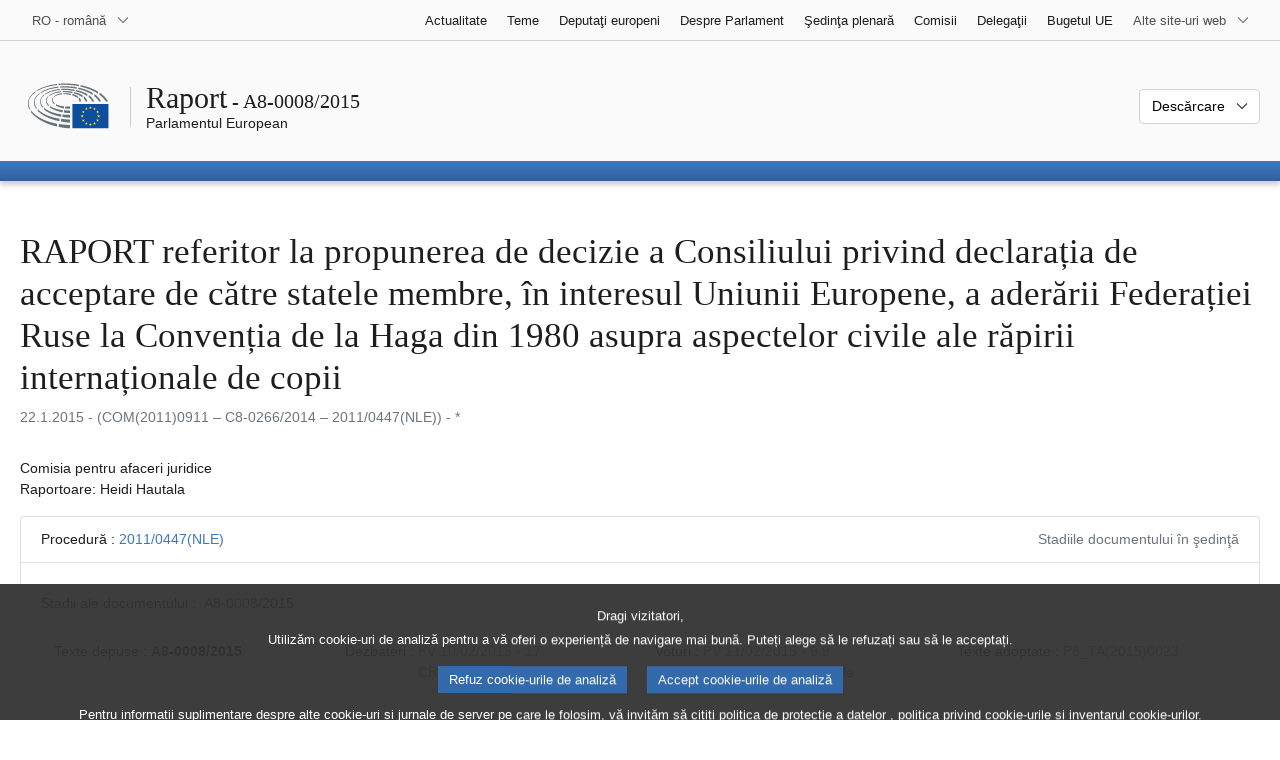

--- FILE ---
content_type: text/html; charset=UTF-8
request_url: https://www.europarl.europa.eu/doceo/document/A-8-2015-0008_RO.html
body_size: 1864
content:
<!DOCTYPE html>
<html lang="en">
<head>
    <meta charset="utf-8">
    <meta name="viewport" content="width=device-width, initial-scale=1">
    <title></title>
    <style>
        body {
            font-family: "Arial";
        }
    </style>
    <script type="text/javascript">
    window.awsWafCookieDomainList = [];
    window.gokuProps = {
"key":"AQIDAHjcYu/GjX+QlghicBgQ/[base64]",
          "iv":"D549FAB/iQAAA6TS",
          "context":"J+x7B9GL5TcDugRomkq2IabL7ohipDl2+ZKAA0GTiWHHUd6fI9D25e1sIlYnE0Xoj+k6hqAyPsKXrE8LzkX3x/o+dxGigFFW07ZT7m3J925h81FtfaiaYrkJz2ywTIfsLrW6Kh1XSTYK5wTbu4gaFdUrCEWnrV2Hw/+FB+gWIF1JituuX2i4gOZerzDH/dDKOHcjWuNRxASuUt/wM8j+KalLWJNI1Ly9jggC0lmEl0vvXgtvn5pBnsHmGfg1UB6HJ8BRLKukq3H6s5JmHTfnAqtrR8zd1fZk6i1nHWBsjIqascFlfZ9pNzrlOtcpMUVVc2mNhgHXidjaD/rv09f6qKkTjTNJHDLwv1NDPcsnH5i1lsnCpLeEzaiRbviqKLaqUPdI8TFUPWDhKbmnnj87qX/4"
};
    </script>
    <script src="https://e3c1b12827d4.5ce583ec.us-east-2.token.awswaf.com/e3c1b12827d4/d7f65e927fcd/f9998b2f6105/challenge.js"></script>
</head>
<body>
    <div id="challenge-container"></div>
    <script type="text/javascript">
        AwsWafIntegration.saveReferrer();
        AwsWafIntegration.checkForceRefresh().then((forceRefresh) => {
            if (forceRefresh) {
                AwsWafIntegration.forceRefreshToken().then(() => {
                    window.location.reload(true);
                });
            } else {
                AwsWafIntegration.getToken().then(() => {
                    window.location.reload(true);
                });
            }
        });
    </script>
    <noscript>
        <h1>JavaScript is disabled</h1>
        In order to continue, we need to verify that you're not a robot.
        This requires JavaScript. Enable JavaScript and then reload the page.
    </noscript>
</body>
</html>

--- FILE ---
content_type: text/html;charset=UTF-8
request_url: https://www.europarl.europa.eu/doceo/document/A-8-2015-0008_RO.html
body_size: 7447
content:
<!doctype html>
<html xmlns="http://www.w3.org/1999/xhtml" lang="ro"><head><meta http-equiv="Content-Type" content="text/html; charset=UTF-8" /><meta name="title" content="RAPORT referitor la propunerea de decizie a Consiliului privind declarația de acceptare de către statele membre, în interesul Uniunii Europene, a aderării Federației Ruse la Convenția de la Haga din 1980 asupra aspectelor civile ale răpirii internaționale de copii | A8-0008/2015 | Parlamentul European" /><meta http-equiv="Content-Language" content="ro" /><meta name="language" content="ro" /><meta name="robots" content="index, follow, noodp, noydir, notranslate" /><meta name="copyright" content="© Uniunea Europeană, 2015 - Sursa: Parlamentul European" /><meta name="available" content="22-01-2015" /><meta property="og:title" content="RAPORT referitor la propunerea de decizie a Consiliului privind declarația de acceptare de către statele membre, în interesul Uniunii Europene, a aderării Federației Ruse la Convenția de la Haga din 1980 asupra aspectelor civile ale răpirii internaționale de copii | A8-0008/2015 | Parlamentul European" /><meta property="og:image" content="https://www.europarl.europa.eu/website/common/img/icon/sharelogo_facebook.jpg" /><meta name="viewport" content="width=device-width, initial-scale=1, shrink-to-fit=no" /><meta name="description" content="RAPORT referitor la propunerea de decizie a Consiliului privind declarația de acceptare de către statele membre, în interesul Uniunii Europene, a aderării Federației Ruse la Convenția de la Haga din 1980 asupra aspectelor civile ale răpirii internaționale de copii (COM(2011)0911 - C8-0266/2014 - 2011/0447(NLE)) Comisia pentru afaceri juridice Raportoare: Heidi Hautala" /><meta name="author" content="Heidi HAUTALA" /><link rel="canonical" href="https://www.europarl.europa.eu/doceo/document/A-8-2015-0008_RO.html" /><link rel="icon" href="/commonFrontResources/evostrap/7.0.0/lib/dist/assets/img/favicon.ico" /><title>RAPORT referitor la propunerea de decizie a Consiliului privind declarația de acceptare de către statele membre, în interesul Uniunii Europene, a aderării Federației Ruse la Convenția de la Haga din 1980 asupra aspectelor civile ale răpirii internaționale de copii | A8-0008/2015 | Parlamentul European</title><link href="/commonFrontResources/evostrap/7.0.0/lib/dist/css/evostrap.css" rel="stylesheet" /><link href="/commonFrontResources/evostrap-doceo/2.0.0/dist/css/doceo.css" rel="stylesheet" /><!--ATI analytics script--><script type="text/javascript" data-tracker-name="ATInternet" defer data-value="/website/webanalytics/ati-doceo.js" src="//www.europarl.europa.eu/website/privacy-policy/privacy-policy.js" ></script></head><body><header class="es_header"><nav class="es_wai-access" aria-label="Navigation accessible"><ul><li><a href="#website-body" class="es_smooth-scroll"><span class="btn btn-primary">Acces la conţinutul paginii (apăsaţi pe "Intră")</span></a></li><li><a href="#languageSelector" class="es_smooth-scroll"><span class="btn btn-primary">Acces direct la meniul limbilor (apăsați tasta „Enter”)</span></a></li></ul></nav><div class="es_header-top border-bottom mb-3 mb-xl-4 a-i"><div class="container-fluid"><div class="row no-gutters"><div class="col-auto"><div class="es_header-language-selector"><div class="es_dropdown"><button class="es_dropdown-btn" type="button" data-toggle="dropdown" id="languageSelector" aria-expanded="false" aria-controls="languageSelectorDropdownContent"><span class="es_dropdown-label">RO - română</span><span class="es_dropdown-icon"><svg aria-hidden="true" class="es_icon es_icon-arrow" data-show-expanded="false"><use href="#es_icon-arrow"></use></svg><svg aria-hidden="true" class="es_icon es_icon-arrow es_icon-flip-y text-primary" data-show-expanded="true"><use href="#es_icon-arrow"></use></svg></span></button><div class="dropdown-menu" id="languageSelectorDropdownContent"><div class="border border-light"><div><ul class="es_topbar-list list-unstyled">
            <li class="t-x-block"><a class="es_dropdown-item" href="/doceo/document/A-8-2015-0008_BG.html" lang="bg"><span class="t-item">BG - български</span></a></li>
            <li class="t-x-block"><a class="es_dropdown-item" href="/doceo/document/A-8-2015-0008_ES.html" lang="es"><span class="t-item">ES - español</span></a></li>
            <li class="t-x-block"><a class="es_dropdown-item" href="/doceo/document/A-8-2015-0008_CS.html" lang="cs"><span class="t-item">CS - čeština</span></a></li>
            <li class="t-x-block"><a class="es_dropdown-item" href="/doceo/document/A-8-2015-0008_DA.html" lang="da"><span class="t-item">DA - dansk</span></a></li>
            <li class="t-x-block"><a class="es_dropdown-item" href="/doceo/document/A-8-2015-0008_DE.html" lang="de"><span class="t-item">DE - Deutsch</span></a></li>
            <li class="t-x-block"><a class="es_dropdown-item" href="/doceo/document/A-8-2015-0008_ET.html" lang="et"><span class="t-item">ET - eesti keel</span></a></li>
            <li class="t-x-block"><a class="es_dropdown-item" href="/doceo/document/A-8-2015-0008_EL.html" lang="el"><span class="t-item">EL - ελληνικά</span></a></li>
            <li class="t-x-block"><a class="es_dropdown-item" href="/doceo/document/A-8-2015-0008_EN.html" lang="en"><span class="t-item">EN - English</span></a></li>
            <li class="t-x-block"><a class="es_dropdown-item" href="/doceo/document/A-8-2015-0008_FR.html" lang="fr"><span class="t-item">FR - français</span></a></li>
            <li aria-hidden="true"><span class="text-muted">GA - Gaeilge</span></li>
            <li class="t-x-block"><a class="es_dropdown-item" href="/doceo/document/A-8-2015-0008_HR.html" lang="hr"><span class="t-item">HR - hrvatski</span></a></li>
            <li class="t-x-block"><a class="es_dropdown-item" href="/doceo/document/A-8-2015-0008_IT.html" lang="it"><span class="t-item">IT - italiano</span></a></li>
            <li class="t-x-block"><a class="es_dropdown-item" href="/doceo/document/A-8-2015-0008_LV.html" lang="lv"><span class="t-item">LV - latviešu valoda</span></a></li>
            <li class="t-x-block"><a class="es_dropdown-item" href="/doceo/document/A-8-2015-0008_LT.html" lang="lt"><span class="t-item">LT - lietuvių kalba</span></a></li>
            <li class="t-x-block"><a class="es_dropdown-item" href="/doceo/document/A-8-2015-0008_HU.html" lang="hu"><span class="t-item">HU - magyar</span></a></li>
            <li class="t-x-block"><a class="es_dropdown-item" href="/doceo/document/A-8-2015-0008_MT.html" lang="mt"><span class="t-item">MT - Malti</span></a></li>
            <li class="t-x-block"><a class="es_dropdown-item" href="/doceo/document/A-8-2015-0008_NL.html" lang="nl"><span class="t-item">NL - Nederlands</span></a></li>
            <li class="t-x-block"><a class="es_dropdown-item" href="/doceo/document/A-8-2015-0008_PL.html" lang="pl"><span class="t-item">PL - polski</span></a></li>
            <li class="t-x-block"><a class="es_dropdown-item" href="/doceo/document/A-8-2015-0008_PT.html" lang="pt"><span class="t-item">PT - português</span></a></li>
            <li class="t-x-block" data-selected="true"><a class="es_dropdown-item" href="/doceo/document/A-8-2015-0008_RO.html" lang="ro"><span class="t-item">RO - română</span></a></li>
            <li class="t-x-block"><a class="es_dropdown-item" href="/doceo/document/A-8-2015-0008_SK.html" lang="sk"><span class="t-item">SK - slovenčina</span></a></li>
            <li class="t-x-block"><a class="es_dropdown-item" href="/doceo/document/A-8-2015-0008_SL.html" lang="sl"><span class="t-item">SL - slovenščina</span></a></li>
            <li class="t-x-block"><a class="es_dropdown-item" href="/doceo/document/A-8-2015-0008_FI.html" lang="fi"><span class="t-item">FI - suomi</span></a></li>
            <li class="t-x-block"><a class="es_dropdown-item" href="/doceo/document/A-8-2015-0008_SV.html" lang="sv"><span class="t-item">SV - svenska</span></a></li>
        </ul></div></div></div></div></div></div><div class="col"><nav class="es_header-other-websites d-flex justify-content-end align-items-center" aria-label="Alte site-uri web"><ul class="d-flex list-unstyled"><li class="d-none d-xl-block"><a class="d-xl-flex px-1 align-items-center t-y-block" href="/news/ro"><span class="t-item">Actualitate</span></a></li><li class="d-none d-xl-block"><a class="d-xl-flex px-1 align-items-center t-y-block" href="/topics/ro"><span class="t-item">Teme</span></a></li><li class="d-none d-xl-block"><a class="d-xl-flex px-1 align-items-center t-y-block" href="/meps/ro"><span class="t-item">Deputaţi europeni</span></a></li><li class="d-none d-xl-block"><a class="d-xl-flex px-1 align-items-center t-y-block" href="/about-parliament/ro"><span class="t-item">Despre Parlament</span></a></li><li class="d-none d-xl-block"><a class="d-xl-flex px-1 align-items-center t-y-block" href="/plenary/ro"><span class="t-item">Şedinţa plenară</span></a></li><li class="d-none d-xl-block"><a class="d-xl-flex px-1 align-items-center t-y-block" href="/committees/ro"><span class="t-item">Comisii</span></a></li><li class="d-none d-xl-block"><a class="d-xl-flex px-1 align-items-center t-y-block" href="/delegations/ro"><span class="t-item">Delegaţii</span></a></li><li class="d-none d-xl-block"><a class="d-xl-flex px-1 align-items-center t-y-block" href="https://eubudget.europarl.europa.eu/ro"><span class="t-item">Bugetul UE</span></a></li><li class="es_dropdown"><button class="es_dropdown-btn d-xl-flex pl-1 align-items-center t-y-block flex-nowrap" type="button" data-toggle="dropdown" aria-expanded="false" aria-controls="otherWebsiteSubmenu" aria-label="Mai multe site-uri web"><span class="es_dropdown-label"><span class="d-none d-xl-inline">Alte site-uri web</span><span class="d-xl-none">Vizualizați alte site-uri web</span></span><span class="es_dropdown-icon"><svg aria-hidden="true" class="es_icon es_icon-arrow" data-show-expanded="false"><use href="#es_icon-arrow"></use></svg><svg aria-hidden="true" class="es_icon es_icon-arrow es_icon-flip-y text-primary" data-show-expanded="true"><use href="#es_icon-arrow"></use></svg></span></button><div id="otherWebsiteSubmenu" class="dropdown-menu"><ul class="es_header-other-websites-submenu list-unstyled es_dropdown-menu"><li class="d-xl-none t-x-block"><a class="es_dropdown-item" href="/news/ro"><span class="t-item">Actualitate</span></a></li><li class="d-xl-none t-x-block"><a class="es_dropdown-item" href="/topics/ro"><span class="t-item">Teme</span></a></li><li class="d-xl-none t-x-block"><a class="es_dropdown-item" href="/meps/ro"><span class="t-item">Deputaţi europeni</span></a></li><li class="d-xl-none t-x-block"><a class="es_dropdown-item" href="/about-parliament/ro"><span class="t-item">Despre Parlament</span></a></li><li class="d-xl-none t-x-block"><a class="es_dropdown-item" href="/plenary/ro"><span class="t-item">Şedinţa plenară</span></a></li><li class="d-xl-none t-x-block"><a class="es_dropdown-item" href="/committees/ro"><span class="t-item">Comisii</span></a></li><li class="d-xl-none t-x-block"><a class="es_dropdown-item" href="/delegations/ro"><span class="t-item">Delegaţii</span></a></li><li class="t-x-block"><a class="es_dropdown-item" href="https://multimedia.europarl.europa.eu/ro"><span class="t-item">Multimedia Centre</span></a></li><li class="t-x-block"><a class="es_dropdown-item" href="/the-president/ro/"><span class="t-item">Președinția</span></a></li><li class="t-x-block"><a class="es_dropdown-item" href="/the-secretary-general/ro"><span class="t-item">Secretariatul General</span></a></li><li class="t-x-block"><a class="es_dropdown-item" href="https://elections.europa.eu/ro"><span class="t-item">Alegeri</span></a></li><li class="t-x-block"><a class="es_dropdown-item" href="/thinktank/ro"><span class="t-item">Think tank</span></a></li><li class="t-x-block"><a class="es_dropdown-item" href="https://www.epnewshub.eu/"><span class="t-item">EP Newshub</span></a></li><li class="t-x-block"><a class="es_dropdown-item" href="/atyourservice/ro"><span class="t-item">În serviciul dumneavoastră</span></a></li><li class="t-x-block"><a class="es_dropdown-item" href="/visiting/ro"><span class="t-item">Vizite</span></a></li><li class="t-x-block"><a class="es_dropdown-item" href="https://oeil.secure.europarl.europa.eu/oeil/en"><span class="t-item">Observatorul legislativ</span></a></li><li class="t-x-block"><a class="es_dropdown-item" href="/legislative-train"><span class="t-item">Legislative train</span></a></li><li class="t-x-block"><a class="es_dropdown-item" href="/contracts-and-grants/ro/"><span class="t-item">Contracte și subvenții</span></a></li><li class="t-x-block"><a class="es_dropdown-item" href="/RegistreWeb/home/welcome.htm?language=RO"><span class="t-item">Înregistrare</span></a></li><li class="t-x-block"><a class="es_dropdown-item" href="https://data.europarl.europa.eu/ro/home"><span class="t-item">Portalul de date deschise</span></a></li><li class="t-x-block"><a class="es_dropdown-item" href="https://liaison-offices.europarl.europa.eu/ro"><span class="t-item">Biroul de legǎturǎ</span></a></li></ul></div></li></ul></nav></div></div></div></div><div class="es_header-middle mb-3"><div class="container-fluid"><div class="row"><div class="col-12 col-md"><div class="es_header-website-title a-i"><div class="es_header-website-title-main"><span class="d-none d-md-inline"><span class="text-break">Raport</span><span class="es_title-h3 text-nowrap"> - A8-0008/2015</span></span><span class="d-md-none"><span class="text-break">Raport</span><br /><span class="es_title-h3 text-nowrap">A8-0008/2015</span></span></div><div class="es_header-website-title-sub"><a class="t-x-block" href="/portal/ro" title="Înapoi la portalul Europarl"><span class="t-item">Parlamentul European</span></a></div></div></div><div class="col-md-auto d-block d-sm-flex justify-content-md-end justify-content-center align-items-center doceo_header-download-container"><div class="es_dropdown mt-2 mt-md-0"><button class="es_dropdown-btn" type="button" data-toggle="dropdown" aria-expanded="false" id="documentDownloadDropdownButton" aria-controls="documentDownloadDropdownContent"><span class="es_dropdown-label">Descărcare</span><span class="es_dropdown-icon"><svg aria-hidden="true" class="es_icon es_icon-arrow" data-show-expanded="false"><use href="#es_icon-arrow"></use></svg><svg aria-hidden="true" class="es_icon es_icon-arrow es_icon-flip-y" data-show-expanded="true"><use href="#es_icon-arrow"></use></svg></span></button><div class="dropdown-menu" id="documentDownloadDropdownContent" aria-labelledby="documentDownloadDropdownButton"><div class="es_links-list"><ul style="max-height:250px; overflow:auto; min-width:auto; overflow-x: hidden; padding-top:4px; padding-bottom:4px; padding-left:4px;padding-right:20px"><li><a class="es_dropdown-item" href="/doceo/document/A-8-2015-0008_RO.pdf"><svg aria-hidden="true" class="es_icon es_icon-pdf mr-1"><use href="#es_icon-pdf"></use></svg><span class="text-nowrap t-x">A-8-2015-0008_RO <span class="text-muted">(PDF - 155 KB)</span></span></a></li><li><a class="es_dropdown-item" href="/doceo/document/A-8-2015-0008_RO.doc"><svg aria-hidden="true" class="es_icon es_icon-doc mr-1"><use href="#es_icon-doc"></use></svg><span class="text-nowrap t-x">A-8-2015-0008_RO <span class="text-muted">(DOC - 69 KB)</span></span></a></li></ul></div></div></div></div></div></div></div>
<div class="es_header-bottom">
<div class="es_header-menu-container es_header-menu-container-small">
<div class="container-fluid">
<div class="es_header-menu">
<div class="es_header-menu-top row align-items-center">
<div class="col d-md-none d-flex align-items-center"><svg aria-hidden="true" class="es_icon es_icon-ep-logo-w es_header-menu-top-logo"><use href="#es_icon-ep-logo-w"></use></svg></div><span class="es_header-menu-top-title offset-3 col-6 text-center d-none d-md-block" aria-hidden="true"><span>Parlamentul European</span></span><div class="es_header-menu-top-controls col-auto col-md-3 text-right"></div></div></div></div></div></div></header><main id="website-body"><div class="container"><div class="breadcrumb"></div></div><div class="container-fluid">
<div class="mb-3"><h1 class="es_title-h1 text-break">RAPORT referitor la propunerea de decizie a Consiliului privind declarația de acceptare de către statele membre, în interesul Uniunii Europene, a aderării Federației Ruse la Convenția de la Haga din 1980 asupra aspectelor civile ale răpirii internaționale de copii</h1><p class="text-muted m-lg-0">22.1.2015 - (COM(2011)0911 – C8-0266/2014 – 2011/0447(NLE)) - *</p></div><p>Comisia pentru afaceri juridice<br />Raportoare: Heidi Hautala</p>
                <div class="doceo-ring card mb-3" lang="ro"><div class="card-header bg-white"><div class="d-flex justify-content-between flex-wrap"><div>Procedură : <a href="https://oeil.secure.europarl.europa.eu/oeil/popups/ficheprocedure.do?lang=fr&amp;reference=2011/0447(NLE)">2011/0447(NLE)</a></div><div class="text-muted">Stadiile documentului în şedinţă</div></div></div><div class="card-body"><div class="d-block d-sm-flex mt-0 mb-2"><span class="mt-1">Stadii ale documentului :  </span><div class="mt-1">A8-0008/2015</div></div><div><div class="doceo-ring-steps bg-white"><div class="doceo-ring-steps-step bg-white active"><div class="doceo-ring-steps-step-content"><span class="doceo-ring-steps-step-label">Texte depuse :
			  </span><div class="doceo-ring-steps-step-details"><div>
                        <span class="font-weight-bold text-break">A8-0008/2015</span>
                    </div></div></div></div><div class="doceo-ring-steps-step bg-white active"><div class="doceo-ring-steps-step-content"><span class="doceo-ring-steps-step-label">Dezbateri :
				</span><div class="doceo-ring-steps-step-details"><div>
                        <a href="/doceo/document/PV-8-2015-02-10-ITM-017_RO.html" class="text-break">PV 10/02/2015 - 17</a><br />
                        <a href="/doceo/document/CRE-8-2015-02-10-ITM-017_RO.html" class="text-break">CRE 10/02/2015 - 17</a>
                    </div></div></div></div><div class="doceo-ring-steps-step bg-white active"><div class="doceo-ring-steps-step-content"><span class="doceo-ring-steps-step-label">Voturi :
				</span><div class="doceo-ring-steps-step-details"><div>
                        <a href="/doceo/document/PV-8-2015-02-11-ITM-009-09_RO.html" class="text-break">PV 11/02/2015 - 9.9</a><br />
                        <a href="/doceo/document/CRE-8-2015-02-11-ITM-010-09_RO.html" class="text-break">Explicaţii privind voturile</a>
                    </div></div></div></div><div class="doceo-ring-steps-step bg-white active"><div class="doceo-ring-steps-step-content"><span class="doceo-ring-steps-step-label">Texte adoptate :
				</span><div class="doceo-ring-steps-step-details"><div>
                        <a href="/doceo/document/TA-8-2015-0023_RO.html" class="text-break">P8_TA(2015)0023</a>
                    </div></div></div></div></div></div></div></div>
            <div class="es_links-list mb-3"><ul>
<li><a class="es_smooth-scroll" href="#_section1"><svg aria-hidden="true" class="es_icon es_icon-arrow es_icon-rotate-270 mr-1"><use href="#es_icon-arrow"></use></svg><span class="t-x"><span><span>PROIECT DE REZOLU</span><span>Ț</span><span>IE LEGISLATIVĂ A PARLAMENTULUI EUROPEAN</span></span></span></a></li>
<li><a class="es_smooth-scroll" href="#_section2"><svg aria-hidden="true" class="es_icon es_icon-arrow es_icon-rotate-270 mr-1"><use href="#es_icon-arrow"></use></svg><span class="t-x"><span><span>EXPUNERE DE MOTIVE</span></span></span></a></li>
<li><a class="es_smooth-scroll" href="#_section3"><svg aria-hidden="true" class="es_icon es_icon-arrow es_icon-rotate-270 mr-1"><use href="#es_icon-arrow"></use></svg><span class="t-x"><span>REZULTATUL VOTULUI FINAL ÎN COMISIE</span></span></a></li></ul></div><div class="separator separator-dotted separator-2x my-3"></div><h2 id="_section1"><span><span>PROIECT DE REZOLU</span><span>Ț</span><span>IE LEGISLATIVĂ A PARLAMENTULUI EUROPEAN</span></span></h2><div>
<p style="margin-left:0pt; margin-right:0pt; "><span style="font-weight:bold; "><span style="font-weight:bold; ">referitoare la propunerea de decizie a Consiliului privind declara</span><span style="font-weight:bold; ">ț</span><span style="font-weight:bold; ">ia de acceptare de către statele membre, în interesul Uniunii Europene, a aderării Federa</span><span style="font-weight:bold; ">ț</span><span style="font-weight:bold; ">iei Ruse la Conven</span><span style="font-weight:bold; ">ț</span><span style="font-weight:bold; ">ia de la Haga din 1980 asupra aspectelor civile ale răpirii interna</span><span style="font-weight:bold; ">ț</span><span style="font-weight:bold; ">ionale de copii</span></span></p>

<p style="margin-left:0pt; margin-right:0pt; "><span style="font-weight:bold; "><span style="font-weight:bold; ">(<a href="https://eur-lex.europa.eu/smartapi/cgi/sga_doc?smartapi!celexplus!prod!DocNumber&amp;lg=RO&amp;type_doc=COMfinal&amp;an_doc=2011&amp;nu_doc=0911">COM(2011)0911</a> – C8-</span>0266<span style="font-weight:bold; ">/2014 – <a href="https://oeil.secure.europarl.europa.eu/oeil/popups/ficheprocedure.do?lang=fr&amp;reference=2011/0447(NLE)">2011/0447(NLE)</a>)</span></span></p>

<p style="margin-left:0pt; margin-right:0pt; "><span style="font-weight:bold; "><span style="font-weight:bold; ">(Procedura de consultare)</span></span></p>

<p style="margin-left:0pt; margin-right:0pt; "><span style="font-style:italic; ">Parlamentul European,</span></p>

<p style="margin-left:28.35pt; margin-right:0pt; text-indent:-28.35pt; ">–       având în vedere propunerea de decizie a Consiliului (<a href="https://eur-lex.europa.eu/smartapi/cgi/sga_doc?smartapi!celexplus!prod!DocNumber&amp;lg=RO&amp;type_doc=COMfinal&amp;an_doc=2011&amp;nu_doc=0911">COM(2011)0911</a>),</p>

<p style="margin-left:28.35pt; margin-right:0pt; text-indent:-28.35pt; ">–       având în vedere articolul 38 alineatul (4) din Convenția de la Haga din 1980 asupra aspectelor civile ale răpirii internaționale de copii,</p>

<p style="margin-left:28.35pt; margin-right:0pt; text-indent:-28.35pt; ">–       având în vedere articolul 81 alineatul (3) și articolul 218 alineatul (6) al doilea paragraf litera (b) din Tratatul privind funcționarea Uniunii Europene, în temeiul cărora a fost consultat de către Consiliu (C8-0266/2014),</p>

<p style="margin-left:28.35pt; margin-right:0pt; text-indent:-28.35pt; ">–       având în vedere avizul Curții de Justiție din 14 octombrie 2014,</p>

<p style="margin-left:28.35pt; margin-right:0pt; text-indent:-28.35pt; ">–       având în vedere articolul 59 și articolul 108 alineatul (7) din Regulamentul său de procedură,</p>

<p style="margin-left:28.35pt; margin-right:0pt; text-indent:-28.35pt; ">–       având în vedere raportul Comisiei pentru afaceri juridice (A8-0008/2015),</p>

<p style="margin-left:28.35pt; margin-right:0pt; text-indent:-28.35pt; ">1.      Aprobă propunerea de decizie a Consiliului și aprobă acceptarea aderării;</p>

<p style="margin-left:28.35pt; margin-right:0pt; text-indent:-28.35pt; ">2.      încredințează Președintelui sarcina de a transmite poziția Parlamentului Consiliului și Comisiei, precum și guvernelor și parlamentelor statelor membre și Federației Ruse.</p>
</div><div class="separator separator-dotted separator-2x my-3"></div><h2 id="_section2"><span><span>EXPUNERE DE MOTIVE</span></span></h2><div>
<p style="margin-left:0pt; margin-right:0pt; text-indent:0pt; ">Convenția de la Haga din 25 octombrie 1980 asupra aspectelor civile ale răpirii internaționale de copii constituie un instrument extrem de important. Aceasta a fost ratificată de toate statele membre ale Uniunii Europene.</p>

<p style="margin-left:0pt; margin-right:0pt; text-indent:0pt; ">Convenția instituie un sistem de cooperare între statele contractante având ca obiectiv soluționarea cazurilor de răpire internațională de copii.</p>

<p style="margin-left:0pt; margin-right:0pt; text-indent:0pt; ">În numeroase cazuri, astfel de dificultăți apar atunci când cuplurile se despart. Dacă mama și tatăl provin din state diferite, există tentația de a profita de lipsa de cooperare dintre statele respective pentru a obține încredințarea copiilor. În presă abundă relatările despre cazuri de răpire internațională a copiilor în urma unei separării sau a unui divorț.</p>

<p style="margin-left:0pt; margin-right:0pt; text-indent:0pt; ">În astfel de cazuri, dificultatea majoră rezidă în naționalismul sistemului juridic din fiecare stat în parte. Se poate întâmpla, adesea, ca instanțele din ambele state implicate să se declare competente, fiecare dintre ele încredințând copilul părintelui care deține cetățenia statului respectiv.</p>

<p style="margin-left:0pt; margin-right:0pt; text-indent:0pt; ">Scopul convenției este acela de a soluționa astfel de situații la nivel internațional, stabilind că instanțele competente și legislația aplicabilă sunt cele din statul în care își are reședința copilul. De asemenea, convenția introduce un sistem care să asigure returnarea imediată a copiilor răpiți.</p>

<p style="margin-left:0pt; margin-right:0pt; text-indent:0pt; ">În prezent, UE dispune de competențe externe exclusive în acest domeniu, fapt confirmat de Curtea de Justiție în Avizul 1/13. Prin urmare, statele membre nu mai acționează pe cont propriu. Problema rezidă în aceea că convenția nu prevede o acțiune autonomă a organizațiilor internaționale.</p>

<p style="margin-left:0pt; margin-right:0pt; text-indent:0pt; ">A devenit astfel necesară o decizie a Consiliului prin care să se solicite statelor membre să accepte, fiecare cu privire la propriul său teritoriu, aderarea Federației Ruse la convenție și, prin urmare, intrarea efectivă în vigoare a convenției în cazurile care implică Uniunea Europeană și această țară.</p>

<p style="margin-left:0pt; margin-right:0pt; text-indent:0pt; ">Aderarea Federației Ruse la convenție este de salutat, iar raportoarea o susține întru totul, mai ales că Uniunea Europeană și Rusia întrețin relații economice strânse. Copiii având legături cu comunitatea rusă vor fi, astfel, protejați împotriva răpirii.</p>

<p style="margin-left:0pt; margin-right:0pt; text-indent:0pt; ">Din aceste motive, raportoarea propune ca Parlamentul să aprobe propunerea fără modificări, astfel încât copiilor în cauză să le fie asigurată protecția acordată pe întregul teritoriu al Uniunii.</p>
</div><div class="separator separator-dotted separator-2x my-3"></div><h2 id="_section3"><span>REZULTATUL VOTULUI FINAL ÎN COMISIE</span></h2><div>
<div class="table-responsive"><table class="table table-borderless" style="border-collapse:collapse; width:481.85pt; ">
<tr>
<td rowspan="1" colspan="1" style="border-bottom:solid #000000 1pt; border-left:solid #000000 1pt; border-right:solid #000000 1pt; border-top:solid #000000 1pt; padding:3.95pt 3.95pt 3.95pt 3.95pt; vertical-align:top; width:38.24%; ">
<p><span style="font-weight:bold; ">Data adoptării</span></p>
</td>
<td rowspan="1" colspan="1" style="border-bottom:solid #000000 1pt; border-left:none #000000 0pt; border-right:none #000000 0pt; border-top:solid #000000 1pt; padding:3.95pt 3.95pt 3.95pt 3.95pt; vertical-align:top; width:15.88%; ">
<p>20.1.2015</p>
</td>
<td rowspan="1" colspan="1" style="border-bottom:solid #000000 1pt; border-left:none #000000 0pt; border-right:none #000000 0pt; border-top:solid #000000 1pt; padding:3.95pt 3.95pt 3.95pt 3.95pt; vertical-align:top; width:15.3%; ">
<p> </p>
</td>
<td rowspan="1" colspan="1" style="border-bottom:solid #000000 1pt; border-left:none #000000 0pt; border-right:none #000000 0pt; border-top:solid #000000 1pt; padding:3.95pt 3.95pt 3.95pt 3.95pt; vertical-align:top; width:15.3%; ">
<p> </p>
</td>
<td rowspan="1" colspan="1" style="border-bottom:solid #000000 1pt; border-left:none #000000 0pt; border-right:solid #000000 1pt; border-top:solid #000000 1pt; padding:3.95pt 3.95pt 3.95pt 3.95pt; vertical-align:top; width:15.3%; ">
<p> </p>
</td>
<td rowspan="1" colspan="1"></td></tr>

<tr>
<td rowspan="1" colspan="1" style="border-bottom:solid #000000 1pt; border-left:solid #000000 1pt; border-right:solid #000000 1pt; border-top:solid #000000 1pt; padding:3.95pt 3.95pt 3.95pt 3.95pt; vertical-align:top; width:38.24%; ">
<p><span style="font-weight:bold; ">Rezultatul votului final</span></p>
</td>
<td rowspan="1" colspan="1" style="border-bottom:solid #000000 1pt; border-left:none #000000 0pt; border-right:none #000000 0pt; border-top:solid #000000 1pt; padding:3.95pt 3.95pt 3.95pt 3.95pt; vertical-align:top; width:15.88%; ">
<p>+:</p>

<p>–:</p>

<p>0:</p>
</td>
<td rowspan="1" colspan="3" style="border-bottom:solid #000000 1pt; border-left:none #000000 0pt; border-right:solid #000000 1pt; border-top:solid #000000 1pt; padding:3.95pt 3.95pt 3.95pt 3.95pt; vertical-align:top; width:45.89%; ">
<p>21</p>

<p>2</p>

<p>0</p>
</td>
<td rowspan="1" colspan="1"></td></tr>

<tr>
<td rowspan="1" colspan="1" style="border-bottom:solid #000000 1pt; border-left:solid #000000 1pt; border-right:solid #000000 1pt; border-top:solid #000000 1pt; padding:3.95pt 3.95pt 3.95pt 3.95pt; vertical-align:top; width:38.24%; ">
<p><span style="font-weight:bold; ">Membri titulari prezen</span><span style="font-weight:bold; ">ț</span><span style="font-weight:bold; ">i la votul final</span></p>
</td>
<td rowspan="1" colspan="4" style="border-bottom:solid #000000 1pt; border-left:none #000000 0pt; border-right:solid #000000 1pt; border-top:solid #000000 1pt; padding:3.95pt 3.95pt 3.95pt 3.95pt; vertical-align:top; width:61.76%; ">
<p>Max Andersson, Joëlle Bergeron, Marie-Christine Boutonnet, Jean-Marie Cavada, Kostas Chrysogonos, Therese Comodini Cachia, Mady Delvaux, Andrzej Duda, Rosa Estaràs Ferragut, Laura Ferrara, Lidia Joanna Geringer de Oedenberg, Mary Honeyball, Dietmar Köster, Gilles Lebreton, António Marinho e Pinto, Jiří Maštálka, Emil Radev, Julia Reda, Pavel Svoboda, Axel Voss, Tadeusz Zwiefka</p>
</td>
<td rowspan="1" colspan="1"></td></tr>

<tr>
<td rowspan="1" colspan="1" style="border-bottom:solid #000000 1pt; border-left:solid #000000 1pt; border-right:solid #000000 1pt; border-top:none #000000 0pt; padding:3.95pt 3.95pt 3.95pt 3.95pt; vertical-align:top; width:38.24%; ">
<p><span style="font-weight:bold; ">Membri suplean</span><span style="font-weight:bold; ">ț</span><span style="font-weight:bold; ">i prezen</span><span style="font-weight:bold; ">ț</span><span style="font-weight:bold; ">i la votul final</span></p>
</td>
<td rowspan="1" colspan="4" style="border-bottom:solid #000000 1pt; border-left:none #000000 0pt; border-right:solid #000000 1pt; border-top:none #000000 0pt; padding:3.95pt 3.95pt 3.95pt 3.95pt; vertical-align:top; width:61.76%; ">
<p>Daniel Buda, Sergio Gaetano Cofferati, Luis de Grandes Pascual, Pascal Durand, Angel Dzhambazki, Heidi Hautala, Sylvia-Yvonne Kaufmann, Angelika Niebler, Virginie Rozière, Viktor Uspaskich, Cecilia Wikström</p>
</td>
<td rowspan="1" colspan="1"></td></tr>

<tr>
<td rowspan="1" colspan="1" style="border:none; margin:0; padding:0; width:38.24%; "></td>
<td rowspan="1" colspan="1" style="border:none; margin:0; padding:0; width:15.88%; "></td>
<td rowspan="1" colspan="1" style="border:none; margin:0; padding:0; width:15.3%; "></td>
<td rowspan="1" colspan="1" style="border:none; margin:0; padding:0; width:15.3%; "></td>
<td rowspan="1" colspan="1" style="border:none; margin:0; padding:0; width:15.3%; "></td>
<td rowspan="1" colspan="1"></td></tr>
</table></div></div></div><div class="container-fluid"><div class="separator separator-dotted my-2"></div><div class="d-block d-sm-flex justify-content-between small mb-3"><span class="text-muted"></span><div><span><a href="/legal-notice/ro">Aviz juridic</a> - <a href="/privacy-policy/ro">Politica de confidențialitate</a></span></div></div></div></main><script id="evostrap" type="module" src="/commonFrontResources/evostrap/7.0.0/lib/dist/js/evostrap.js"></script><script src="/commonFrontResources/evostrap-doceo/2.0.0/dist/js/doceo.js"></script></body></html>